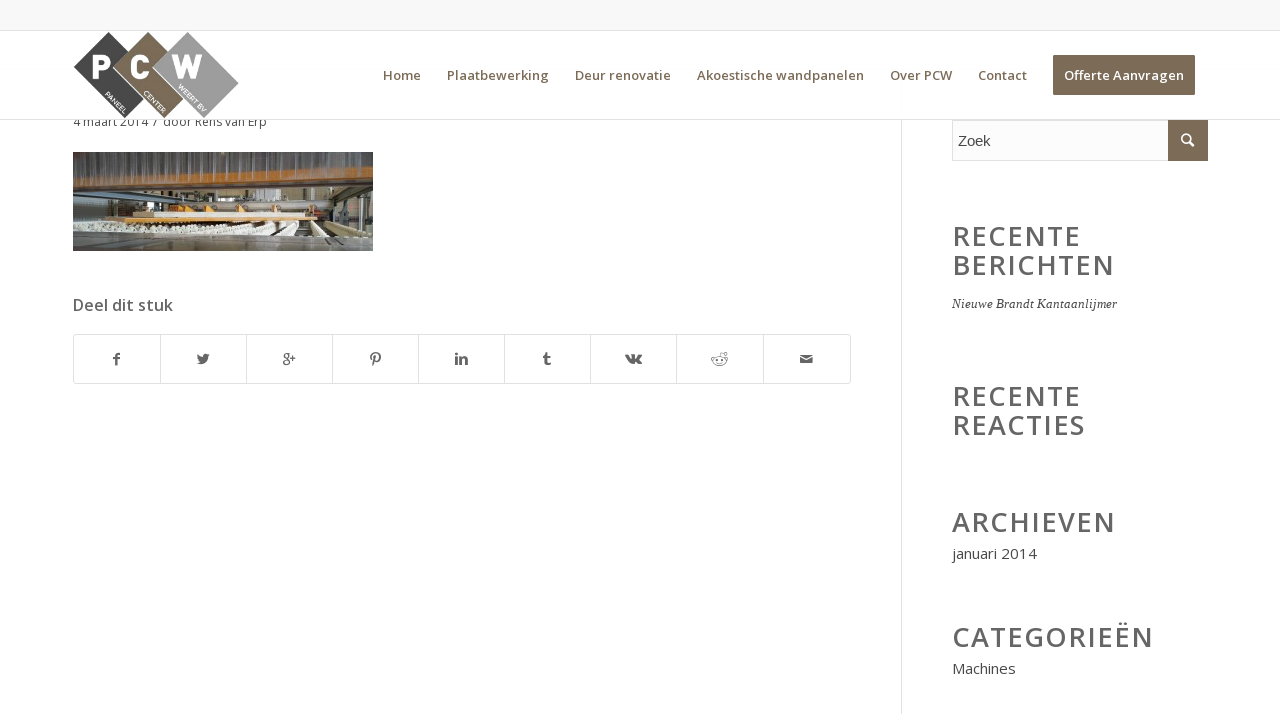

--- FILE ---
content_type: text/html; charset=utf-8
request_url: https://www.google.com/recaptcha/api2/anchor?ar=1&k=6Le2vlUoAAAAAPgPr0oC4yGzCQjumTxLB5Tx6NIr&co=aHR0cHM6Ly93d3cucGN3ZWVydC5ubDo0NDM.&hl=en&v=PoyoqOPhxBO7pBk68S4YbpHZ&size=invisible&anchor-ms=20000&execute-ms=30000&cb=ewuesemqe0ij
body_size: 48596
content:
<!DOCTYPE HTML><html dir="ltr" lang="en"><head><meta http-equiv="Content-Type" content="text/html; charset=UTF-8">
<meta http-equiv="X-UA-Compatible" content="IE=edge">
<title>reCAPTCHA</title>
<style type="text/css">
/* cyrillic-ext */
@font-face {
  font-family: 'Roboto';
  font-style: normal;
  font-weight: 400;
  font-stretch: 100%;
  src: url(//fonts.gstatic.com/s/roboto/v48/KFO7CnqEu92Fr1ME7kSn66aGLdTylUAMa3GUBHMdazTgWw.woff2) format('woff2');
  unicode-range: U+0460-052F, U+1C80-1C8A, U+20B4, U+2DE0-2DFF, U+A640-A69F, U+FE2E-FE2F;
}
/* cyrillic */
@font-face {
  font-family: 'Roboto';
  font-style: normal;
  font-weight: 400;
  font-stretch: 100%;
  src: url(//fonts.gstatic.com/s/roboto/v48/KFO7CnqEu92Fr1ME7kSn66aGLdTylUAMa3iUBHMdazTgWw.woff2) format('woff2');
  unicode-range: U+0301, U+0400-045F, U+0490-0491, U+04B0-04B1, U+2116;
}
/* greek-ext */
@font-face {
  font-family: 'Roboto';
  font-style: normal;
  font-weight: 400;
  font-stretch: 100%;
  src: url(//fonts.gstatic.com/s/roboto/v48/KFO7CnqEu92Fr1ME7kSn66aGLdTylUAMa3CUBHMdazTgWw.woff2) format('woff2');
  unicode-range: U+1F00-1FFF;
}
/* greek */
@font-face {
  font-family: 'Roboto';
  font-style: normal;
  font-weight: 400;
  font-stretch: 100%;
  src: url(//fonts.gstatic.com/s/roboto/v48/KFO7CnqEu92Fr1ME7kSn66aGLdTylUAMa3-UBHMdazTgWw.woff2) format('woff2');
  unicode-range: U+0370-0377, U+037A-037F, U+0384-038A, U+038C, U+038E-03A1, U+03A3-03FF;
}
/* math */
@font-face {
  font-family: 'Roboto';
  font-style: normal;
  font-weight: 400;
  font-stretch: 100%;
  src: url(//fonts.gstatic.com/s/roboto/v48/KFO7CnqEu92Fr1ME7kSn66aGLdTylUAMawCUBHMdazTgWw.woff2) format('woff2');
  unicode-range: U+0302-0303, U+0305, U+0307-0308, U+0310, U+0312, U+0315, U+031A, U+0326-0327, U+032C, U+032F-0330, U+0332-0333, U+0338, U+033A, U+0346, U+034D, U+0391-03A1, U+03A3-03A9, U+03B1-03C9, U+03D1, U+03D5-03D6, U+03F0-03F1, U+03F4-03F5, U+2016-2017, U+2034-2038, U+203C, U+2040, U+2043, U+2047, U+2050, U+2057, U+205F, U+2070-2071, U+2074-208E, U+2090-209C, U+20D0-20DC, U+20E1, U+20E5-20EF, U+2100-2112, U+2114-2115, U+2117-2121, U+2123-214F, U+2190, U+2192, U+2194-21AE, U+21B0-21E5, U+21F1-21F2, U+21F4-2211, U+2213-2214, U+2216-22FF, U+2308-230B, U+2310, U+2319, U+231C-2321, U+2336-237A, U+237C, U+2395, U+239B-23B7, U+23D0, U+23DC-23E1, U+2474-2475, U+25AF, U+25B3, U+25B7, U+25BD, U+25C1, U+25CA, U+25CC, U+25FB, U+266D-266F, U+27C0-27FF, U+2900-2AFF, U+2B0E-2B11, U+2B30-2B4C, U+2BFE, U+3030, U+FF5B, U+FF5D, U+1D400-1D7FF, U+1EE00-1EEFF;
}
/* symbols */
@font-face {
  font-family: 'Roboto';
  font-style: normal;
  font-weight: 400;
  font-stretch: 100%;
  src: url(//fonts.gstatic.com/s/roboto/v48/KFO7CnqEu92Fr1ME7kSn66aGLdTylUAMaxKUBHMdazTgWw.woff2) format('woff2');
  unicode-range: U+0001-000C, U+000E-001F, U+007F-009F, U+20DD-20E0, U+20E2-20E4, U+2150-218F, U+2190, U+2192, U+2194-2199, U+21AF, U+21E6-21F0, U+21F3, U+2218-2219, U+2299, U+22C4-22C6, U+2300-243F, U+2440-244A, U+2460-24FF, U+25A0-27BF, U+2800-28FF, U+2921-2922, U+2981, U+29BF, U+29EB, U+2B00-2BFF, U+4DC0-4DFF, U+FFF9-FFFB, U+10140-1018E, U+10190-1019C, U+101A0, U+101D0-101FD, U+102E0-102FB, U+10E60-10E7E, U+1D2C0-1D2D3, U+1D2E0-1D37F, U+1F000-1F0FF, U+1F100-1F1AD, U+1F1E6-1F1FF, U+1F30D-1F30F, U+1F315, U+1F31C, U+1F31E, U+1F320-1F32C, U+1F336, U+1F378, U+1F37D, U+1F382, U+1F393-1F39F, U+1F3A7-1F3A8, U+1F3AC-1F3AF, U+1F3C2, U+1F3C4-1F3C6, U+1F3CA-1F3CE, U+1F3D4-1F3E0, U+1F3ED, U+1F3F1-1F3F3, U+1F3F5-1F3F7, U+1F408, U+1F415, U+1F41F, U+1F426, U+1F43F, U+1F441-1F442, U+1F444, U+1F446-1F449, U+1F44C-1F44E, U+1F453, U+1F46A, U+1F47D, U+1F4A3, U+1F4B0, U+1F4B3, U+1F4B9, U+1F4BB, U+1F4BF, U+1F4C8-1F4CB, U+1F4D6, U+1F4DA, U+1F4DF, U+1F4E3-1F4E6, U+1F4EA-1F4ED, U+1F4F7, U+1F4F9-1F4FB, U+1F4FD-1F4FE, U+1F503, U+1F507-1F50B, U+1F50D, U+1F512-1F513, U+1F53E-1F54A, U+1F54F-1F5FA, U+1F610, U+1F650-1F67F, U+1F687, U+1F68D, U+1F691, U+1F694, U+1F698, U+1F6AD, U+1F6B2, U+1F6B9-1F6BA, U+1F6BC, U+1F6C6-1F6CF, U+1F6D3-1F6D7, U+1F6E0-1F6EA, U+1F6F0-1F6F3, U+1F6F7-1F6FC, U+1F700-1F7FF, U+1F800-1F80B, U+1F810-1F847, U+1F850-1F859, U+1F860-1F887, U+1F890-1F8AD, U+1F8B0-1F8BB, U+1F8C0-1F8C1, U+1F900-1F90B, U+1F93B, U+1F946, U+1F984, U+1F996, U+1F9E9, U+1FA00-1FA6F, U+1FA70-1FA7C, U+1FA80-1FA89, U+1FA8F-1FAC6, U+1FACE-1FADC, U+1FADF-1FAE9, U+1FAF0-1FAF8, U+1FB00-1FBFF;
}
/* vietnamese */
@font-face {
  font-family: 'Roboto';
  font-style: normal;
  font-weight: 400;
  font-stretch: 100%;
  src: url(//fonts.gstatic.com/s/roboto/v48/KFO7CnqEu92Fr1ME7kSn66aGLdTylUAMa3OUBHMdazTgWw.woff2) format('woff2');
  unicode-range: U+0102-0103, U+0110-0111, U+0128-0129, U+0168-0169, U+01A0-01A1, U+01AF-01B0, U+0300-0301, U+0303-0304, U+0308-0309, U+0323, U+0329, U+1EA0-1EF9, U+20AB;
}
/* latin-ext */
@font-face {
  font-family: 'Roboto';
  font-style: normal;
  font-weight: 400;
  font-stretch: 100%;
  src: url(//fonts.gstatic.com/s/roboto/v48/KFO7CnqEu92Fr1ME7kSn66aGLdTylUAMa3KUBHMdazTgWw.woff2) format('woff2');
  unicode-range: U+0100-02BA, U+02BD-02C5, U+02C7-02CC, U+02CE-02D7, U+02DD-02FF, U+0304, U+0308, U+0329, U+1D00-1DBF, U+1E00-1E9F, U+1EF2-1EFF, U+2020, U+20A0-20AB, U+20AD-20C0, U+2113, U+2C60-2C7F, U+A720-A7FF;
}
/* latin */
@font-face {
  font-family: 'Roboto';
  font-style: normal;
  font-weight: 400;
  font-stretch: 100%;
  src: url(//fonts.gstatic.com/s/roboto/v48/KFO7CnqEu92Fr1ME7kSn66aGLdTylUAMa3yUBHMdazQ.woff2) format('woff2');
  unicode-range: U+0000-00FF, U+0131, U+0152-0153, U+02BB-02BC, U+02C6, U+02DA, U+02DC, U+0304, U+0308, U+0329, U+2000-206F, U+20AC, U+2122, U+2191, U+2193, U+2212, U+2215, U+FEFF, U+FFFD;
}
/* cyrillic-ext */
@font-face {
  font-family: 'Roboto';
  font-style: normal;
  font-weight: 500;
  font-stretch: 100%;
  src: url(//fonts.gstatic.com/s/roboto/v48/KFO7CnqEu92Fr1ME7kSn66aGLdTylUAMa3GUBHMdazTgWw.woff2) format('woff2');
  unicode-range: U+0460-052F, U+1C80-1C8A, U+20B4, U+2DE0-2DFF, U+A640-A69F, U+FE2E-FE2F;
}
/* cyrillic */
@font-face {
  font-family: 'Roboto';
  font-style: normal;
  font-weight: 500;
  font-stretch: 100%;
  src: url(//fonts.gstatic.com/s/roboto/v48/KFO7CnqEu92Fr1ME7kSn66aGLdTylUAMa3iUBHMdazTgWw.woff2) format('woff2');
  unicode-range: U+0301, U+0400-045F, U+0490-0491, U+04B0-04B1, U+2116;
}
/* greek-ext */
@font-face {
  font-family: 'Roboto';
  font-style: normal;
  font-weight: 500;
  font-stretch: 100%;
  src: url(//fonts.gstatic.com/s/roboto/v48/KFO7CnqEu92Fr1ME7kSn66aGLdTylUAMa3CUBHMdazTgWw.woff2) format('woff2');
  unicode-range: U+1F00-1FFF;
}
/* greek */
@font-face {
  font-family: 'Roboto';
  font-style: normal;
  font-weight: 500;
  font-stretch: 100%;
  src: url(//fonts.gstatic.com/s/roboto/v48/KFO7CnqEu92Fr1ME7kSn66aGLdTylUAMa3-UBHMdazTgWw.woff2) format('woff2');
  unicode-range: U+0370-0377, U+037A-037F, U+0384-038A, U+038C, U+038E-03A1, U+03A3-03FF;
}
/* math */
@font-face {
  font-family: 'Roboto';
  font-style: normal;
  font-weight: 500;
  font-stretch: 100%;
  src: url(//fonts.gstatic.com/s/roboto/v48/KFO7CnqEu92Fr1ME7kSn66aGLdTylUAMawCUBHMdazTgWw.woff2) format('woff2');
  unicode-range: U+0302-0303, U+0305, U+0307-0308, U+0310, U+0312, U+0315, U+031A, U+0326-0327, U+032C, U+032F-0330, U+0332-0333, U+0338, U+033A, U+0346, U+034D, U+0391-03A1, U+03A3-03A9, U+03B1-03C9, U+03D1, U+03D5-03D6, U+03F0-03F1, U+03F4-03F5, U+2016-2017, U+2034-2038, U+203C, U+2040, U+2043, U+2047, U+2050, U+2057, U+205F, U+2070-2071, U+2074-208E, U+2090-209C, U+20D0-20DC, U+20E1, U+20E5-20EF, U+2100-2112, U+2114-2115, U+2117-2121, U+2123-214F, U+2190, U+2192, U+2194-21AE, U+21B0-21E5, U+21F1-21F2, U+21F4-2211, U+2213-2214, U+2216-22FF, U+2308-230B, U+2310, U+2319, U+231C-2321, U+2336-237A, U+237C, U+2395, U+239B-23B7, U+23D0, U+23DC-23E1, U+2474-2475, U+25AF, U+25B3, U+25B7, U+25BD, U+25C1, U+25CA, U+25CC, U+25FB, U+266D-266F, U+27C0-27FF, U+2900-2AFF, U+2B0E-2B11, U+2B30-2B4C, U+2BFE, U+3030, U+FF5B, U+FF5D, U+1D400-1D7FF, U+1EE00-1EEFF;
}
/* symbols */
@font-face {
  font-family: 'Roboto';
  font-style: normal;
  font-weight: 500;
  font-stretch: 100%;
  src: url(//fonts.gstatic.com/s/roboto/v48/KFO7CnqEu92Fr1ME7kSn66aGLdTylUAMaxKUBHMdazTgWw.woff2) format('woff2');
  unicode-range: U+0001-000C, U+000E-001F, U+007F-009F, U+20DD-20E0, U+20E2-20E4, U+2150-218F, U+2190, U+2192, U+2194-2199, U+21AF, U+21E6-21F0, U+21F3, U+2218-2219, U+2299, U+22C4-22C6, U+2300-243F, U+2440-244A, U+2460-24FF, U+25A0-27BF, U+2800-28FF, U+2921-2922, U+2981, U+29BF, U+29EB, U+2B00-2BFF, U+4DC0-4DFF, U+FFF9-FFFB, U+10140-1018E, U+10190-1019C, U+101A0, U+101D0-101FD, U+102E0-102FB, U+10E60-10E7E, U+1D2C0-1D2D3, U+1D2E0-1D37F, U+1F000-1F0FF, U+1F100-1F1AD, U+1F1E6-1F1FF, U+1F30D-1F30F, U+1F315, U+1F31C, U+1F31E, U+1F320-1F32C, U+1F336, U+1F378, U+1F37D, U+1F382, U+1F393-1F39F, U+1F3A7-1F3A8, U+1F3AC-1F3AF, U+1F3C2, U+1F3C4-1F3C6, U+1F3CA-1F3CE, U+1F3D4-1F3E0, U+1F3ED, U+1F3F1-1F3F3, U+1F3F5-1F3F7, U+1F408, U+1F415, U+1F41F, U+1F426, U+1F43F, U+1F441-1F442, U+1F444, U+1F446-1F449, U+1F44C-1F44E, U+1F453, U+1F46A, U+1F47D, U+1F4A3, U+1F4B0, U+1F4B3, U+1F4B9, U+1F4BB, U+1F4BF, U+1F4C8-1F4CB, U+1F4D6, U+1F4DA, U+1F4DF, U+1F4E3-1F4E6, U+1F4EA-1F4ED, U+1F4F7, U+1F4F9-1F4FB, U+1F4FD-1F4FE, U+1F503, U+1F507-1F50B, U+1F50D, U+1F512-1F513, U+1F53E-1F54A, U+1F54F-1F5FA, U+1F610, U+1F650-1F67F, U+1F687, U+1F68D, U+1F691, U+1F694, U+1F698, U+1F6AD, U+1F6B2, U+1F6B9-1F6BA, U+1F6BC, U+1F6C6-1F6CF, U+1F6D3-1F6D7, U+1F6E0-1F6EA, U+1F6F0-1F6F3, U+1F6F7-1F6FC, U+1F700-1F7FF, U+1F800-1F80B, U+1F810-1F847, U+1F850-1F859, U+1F860-1F887, U+1F890-1F8AD, U+1F8B0-1F8BB, U+1F8C0-1F8C1, U+1F900-1F90B, U+1F93B, U+1F946, U+1F984, U+1F996, U+1F9E9, U+1FA00-1FA6F, U+1FA70-1FA7C, U+1FA80-1FA89, U+1FA8F-1FAC6, U+1FACE-1FADC, U+1FADF-1FAE9, U+1FAF0-1FAF8, U+1FB00-1FBFF;
}
/* vietnamese */
@font-face {
  font-family: 'Roboto';
  font-style: normal;
  font-weight: 500;
  font-stretch: 100%;
  src: url(//fonts.gstatic.com/s/roboto/v48/KFO7CnqEu92Fr1ME7kSn66aGLdTylUAMa3OUBHMdazTgWw.woff2) format('woff2');
  unicode-range: U+0102-0103, U+0110-0111, U+0128-0129, U+0168-0169, U+01A0-01A1, U+01AF-01B0, U+0300-0301, U+0303-0304, U+0308-0309, U+0323, U+0329, U+1EA0-1EF9, U+20AB;
}
/* latin-ext */
@font-face {
  font-family: 'Roboto';
  font-style: normal;
  font-weight: 500;
  font-stretch: 100%;
  src: url(//fonts.gstatic.com/s/roboto/v48/KFO7CnqEu92Fr1ME7kSn66aGLdTylUAMa3KUBHMdazTgWw.woff2) format('woff2');
  unicode-range: U+0100-02BA, U+02BD-02C5, U+02C7-02CC, U+02CE-02D7, U+02DD-02FF, U+0304, U+0308, U+0329, U+1D00-1DBF, U+1E00-1E9F, U+1EF2-1EFF, U+2020, U+20A0-20AB, U+20AD-20C0, U+2113, U+2C60-2C7F, U+A720-A7FF;
}
/* latin */
@font-face {
  font-family: 'Roboto';
  font-style: normal;
  font-weight: 500;
  font-stretch: 100%;
  src: url(//fonts.gstatic.com/s/roboto/v48/KFO7CnqEu92Fr1ME7kSn66aGLdTylUAMa3yUBHMdazQ.woff2) format('woff2');
  unicode-range: U+0000-00FF, U+0131, U+0152-0153, U+02BB-02BC, U+02C6, U+02DA, U+02DC, U+0304, U+0308, U+0329, U+2000-206F, U+20AC, U+2122, U+2191, U+2193, U+2212, U+2215, U+FEFF, U+FFFD;
}
/* cyrillic-ext */
@font-face {
  font-family: 'Roboto';
  font-style: normal;
  font-weight: 900;
  font-stretch: 100%;
  src: url(//fonts.gstatic.com/s/roboto/v48/KFO7CnqEu92Fr1ME7kSn66aGLdTylUAMa3GUBHMdazTgWw.woff2) format('woff2');
  unicode-range: U+0460-052F, U+1C80-1C8A, U+20B4, U+2DE0-2DFF, U+A640-A69F, U+FE2E-FE2F;
}
/* cyrillic */
@font-face {
  font-family: 'Roboto';
  font-style: normal;
  font-weight: 900;
  font-stretch: 100%;
  src: url(//fonts.gstatic.com/s/roboto/v48/KFO7CnqEu92Fr1ME7kSn66aGLdTylUAMa3iUBHMdazTgWw.woff2) format('woff2');
  unicode-range: U+0301, U+0400-045F, U+0490-0491, U+04B0-04B1, U+2116;
}
/* greek-ext */
@font-face {
  font-family: 'Roboto';
  font-style: normal;
  font-weight: 900;
  font-stretch: 100%;
  src: url(//fonts.gstatic.com/s/roboto/v48/KFO7CnqEu92Fr1ME7kSn66aGLdTylUAMa3CUBHMdazTgWw.woff2) format('woff2');
  unicode-range: U+1F00-1FFF;
}
/* greek */
@font-face {
  font-family: 'Roboto';
  font-style: normal;
  font-weight: 900;
  font-stretch: 100%;
  src: url(//fonts.gstatic.com/s/roboto/v48/KFO7CnqEu92Fr1ME7kSn66aGLdTylUAMa3-UBHMdazTgWw.woff2) format('woff2');
  unicode-range: U+0370-0377, U+037A-037F, U+0384-038A, U+038C, U+038E-03A1, U+03A3-03FF;
}
/* math */
@font-face {
  font-family: 'Roboto';
  font-style: normal;
  font-weight: 900;
  font-stretch: 100%;
  src: url(//fonts.gstatic.com/s/roboto/v48/KFO7CnqEu92Fr1ME7kSn66aGLdTylUAMawCUBHMdazTgWw.woff2) format('woff2');
  unicode-range: U+0302-0303, U+0305, U+0307-0308, U+0310, U+0312, U+0315, U+031A, U+0326-0327, U+032C, U+032F-0330, U+0332-0333, U+0338, U+033A, U+0346, U+034D, U+0391-03A1, U+03A3-03A9, U+03B1-03C9, U+03D1, U+03D5-03D6, U+03F0-03F1, U+03F4-03F5, U+2016-2017, U+2034-2038, U+203C, U+2040, U+2043, U+2047, U+2050, U+2057, U+205F, U+2070-2071, U+2074-208E, U+2090-209C, U+20D0-20DC, U+20E1, U+20E5-20EF, U+2100-2112, U+2114-2115, U+2117-2121, U+2123-214F, U+2190, U+2192, U+2194-21AE, U+21B0-21E5, U+21F1-21F2, U+21F4-2211, U+2213-2214, U+2216-22FF, U+2308-230B, U+2310, U+2319, U+231C-2321, U+2336-237A, U+237C, U+2395, U+239B-23B7, U+23D0, U+23DC-23E1, U+2474-2475, U+25AF, U+25B3, U+25B7, U+25BD, U+25C1, U+25CA, U+25CC, U+25FB, U+266D-266F, U+27C0-27FF, U+2900-2AFF, U+2B0E-2B11, U+2B30-2B4C, U+2BFE, U+3030, U+FF5B, U+FF5D, U+1D400-1D7FF, U+1EE00-1EEFF;
}
/* symbols */
@font-face {
  font-family: 'Roboto';
  font-style: normal;
  font-weight: 900;
  font-stretch: 100%;
  src: url(//fonts.gstatic.com/s/roboto/v48/KFO7CnqEu92Fr1ME7kSn66aGLdTylUAMaxKUBHMdazTgWw.woff2) format('woff2');
  unicode-range: U+0001-000C, U+000E-001F, U+007F-009F, U+20DD-20E0, U+20E2-20E4, U+2150-218F, U+2190, U+2192, U+2194-2199, U+21AF, U+21E6-21F0, U+21F3, U+2218-2219, U+2299, U+22C4-22C6, U+2300-243F, U+2440-244A, U+2460-24FF, U+25A0-27BF, U+2800-28FF, U+2921-2922, U+2981, U+29BF, U+29EB, U+2B00-2BFF, U+4DC0-4DFF, U+FFF9-FFFB, U+10140-1018E, U+10190-1019C, U+101A0, U+101D0-101FD, U+102E0-102FB, U+10E60-10E7E, U+1D2C0-1D2D3, U+1D2E0-1D37F, U+1F000-1F0FF, U+1F100-1F1AD, U+1F1E6-1F1FF, U+1F30D-1F30F, U+1F315, U+1F31C, U+1F31E, U+1F320-1F32C, U+1F336, U+1F378, U+1F37D, U+1F382, U+1F393-1F39F, U+1F3A7-1F3A8, U+1F3AC-1F3AF, U+1F3C2, U+1F3C4-1F3C6, U+1F3CA-1F3CE, U+1F3D4-1F3E0, U+1F3ED, U+1F3F1-1F3F3, U+1F3F5-1F3F7, U+1F408, U+1F415, U+1F41F, U+1F426, U+1F43F, U+1F441-1F442, U+1F444, U+1F446-1F449, U+1F44C-1F44E, U+1F453, U+1F46A, U+1F47D, U+1F4A3, U+1F4B0, U+1F4B3, U+1F4B9, U+1F4BB, U+1F4BF, U+1F4C8-1F4CB, U+1F4D6, U+1F4DA, U+1F4DF, U+1F4E3-1F4E6, U+1F4EA-1F4ED, U+1F4F7, U+1F4F9-1F4FB, U+1F4FD-1F4FE, U+1F503, U+1F507-1F50B, U+1F50D, U+1F512-1F513, U+1F53E-1F54A, U+1F54F-1F5FA, U+1F610, U+1F650-1F67F, U+1F687, U+1F68D, U+1F691, U+1F694, U+1F698, U+1F6AD, U+1F6B2, U+1F6B9-1F6BA, U+1F6BC, U+1F6C6-1F6CF, U+1F6D3-1F6D7, U+1F6E0-1F6EA, U+1F6F0-1F6F3, U+1F6F7-1F6FC, U+1F700-1F7FF, U+1F800-1F80B, U+1F810-1F847, U+1F850-1F859, U+1F860-1F887, U+1F890-1F8AD, U+1F8B0-1F8BB, U+1F8C0-1F8C1, U+1F900-1F90B, U+1F93B, U+1F946, U+1F984, U+1F996, U+1F9E9, U+1FA00-1FA6F, U+1FA70-1FA7C, U+1FA80-1FA89, U+1FA8F-1FAC6, U+1FACE-1FADC, U+1FADF-1FAE9, U+1FAF0-1FAF8, U+1FB00-1FBFF;
}
/* vietnamese */
@font-face {
  font-family: 'Roboto';
  font-style: normal;
  font-weight: 900;
  font-stretch: 100%;
  src: url(//fonts.gstatic.com/s/roboto/v48/KFO7CnqEu92Fr1ME7kSn66aGLdTylUAMa3OUBHMdazTgWw.woff2) format('woff2');
  unicode-range: U+0102-0103, U+0110-0111, U+0128-0129, U+0168-0169, U+01A0-01A1, U+01AF-01B0, U+0300-0301, U+0303-0304, U+0308-0309, U+0323, U+0329, U+1EA0-1EF9, U+20AB;
}
/* latin-ext */
@font-face {
  font-family: 'Roboto';
  font-style: normal;
  font-weight: 900;
  font-stretch: 100%;
  src: url(//fonts.gstatic.com/s/roboto/v48/KFO7CnqEu92Fr1ME7kSn66aGLdTylUAMa3KUBHMdazTgWw.woff2) format('woff2');
  unicode-range: U+0100-02BA, U+02BD-02C5, U+02C7-02CC, U+02CE-02D7, U+02DD-02FF, U+0304, U+0308, U+0329, U+1D00-1DBF, U+1E00-1E9F, U+1EF2-1EFF, U+2020, U+20A0-20AB, U+20AD-20C0, U+2113, U+2C60-2C7F, U+A720-A7FF;
}
/* latin */
@font-face {
  font-family: 'Roboto';
  font-style: normal;
  font-weight: 900;
  font-stretch: 100%;
  src: url(//fonts.gstatic.com/s/roboto/v48/KFO7CnqEu92Fr1ME7kSn66aGLdTylUAMa3yUBHMdazQ.woff2) format('woff2');
  unicode-range: U+0000-00FF, U+0131, U+0152-0153, U+02BB-02BC, U+02C6, U+02DA, U+02DC, U+0304, U+0308, U+0329, U+2000-206F, U+20AC, U+2122, U+2191, U+2193, U+2212, U+2215, U+FEFF, U+FFFD;
}

</style>
<link rel="stylesheet" type="text/css" href="https://www.gstatic.com/recaptcha/releases/PoyoqOPhxBO7pBk68S4YbpHZ/styles__ltr.css">
<script nonce="vkmUVPZyM5-TM6DjD1freg" type="text/javascript">window['__recaptcha_api'] = 'https://www.google.com/recaptcha/api2/';</script>
<script type="text/javascript" src="https://www.gstatic.com/recaptcha/releases/PoyoqOPhxBO7pBk68S4YbpHZ/recaptcha__en.js" nonce="vkmUVPZyM5-TM6DjD1freg">
      
    </script></head>
<body><div id="rc-anchor-alert" class="rc-anchor-alert"></div>
<input type="hidden" id="recaptcha-token" value="[base64]">
<script type="text/javascript" nonce="vkmUVPZyM5-TM6DjD1freg">
      recaptcha.anchor.Main.init("[\x22ainput\x22,[\x22bgdata\x22,\x22\x22,\[base64]/[base64]/MjU1Ong/[base64]/[base64]/[base64]/[base64]/[base64]/[base64]/[base64]/[base64]/[base64]/[base64]/[base64]/[base64]/[base64]/[base64]/[base64]\\u003d\x22,\[base64]\\u003d\x22,\x22w7svw4BVDcOuGirDpkHDhMOmw6MTw50Vw5MCw4ofThZFA8KTCMKbwpUlCl7DpyXDo8OVQ18lEsK+Ilxmw4sjw4HDicOqw6vCg8K0BMK+XsOKX0HDh8K2J8KKw5jCncOSIsOfwqXCl3rDk2/DrSLDuio5KsKyB8O1QxfDgcKLAmYbw4zCmD7CjmkswoXDvMKcw7Mwwq3CuMOJA8KKNMKvEsOGwrMRET7CqXpXYg7ChMO8ahEkFcKDwosdwqMlQcOCw7BXw71qwrhTVcONAcK8w7NdbzZuw6tXwoHCucOAS8OjZTvCnsOUw5dww7/[base64]/DjcKsd18+RTTCtMOYdcKsw4/Dtk3DmHnDpcOfwrfCtz9YOMKJwqfCggXCsHfCqsK/wojDmsOKU1lrMFPDokUbQxVEI8OpworCq3h7aVZzeiHCvcKcQsO5fMOWO8KcP8Ojwr96KgXDhsOeHVTDhsKVw5gCOcOFw5d4wrzCpndKwoPDkFU4PcOEbsOdRMOKWlfCgFXDpyt6wr/DuR/Cm3UyFWLDu8K2OcO9cS/DrG1AKcKVwpt8MgnCjDxLw5pow6DCncO5wrdDXWzCoyXCvSg2w73Dkj0Cwr/Dm19PwrXCjUlWw6LCnCs7woYXw5cOwo0Lw51Pw4YhIcKdwojDv0XCt8OAI8KERMKIwrzCgS5rSSEKWcKDw4TCo8OsHMKGwoFywoARERJaworCrk4Aw7fCoBZcw7vCuEFLw5EPw6TDlgUewpcZw6TCt8KtbnzDrRZPacOFZ8KLwo3CucOMdgs/HMOhw67CvRnDlcKaw7XDjMO7d8K5FS0UdyIfw47CnE94w4/[base64]/HBXDu8K0wrkRwrXDjmMEw6dhSk0zdkzCq3XCimwMw5MfcMONLiAGw4PClcOzwqPDrDsxAcO8w6EXSnQywpDCjMKGwp/DssOow77Cp8OUw7PDgsK/cUNhwofCpy9wCCvCvcOmPMOIw7HDrMOWwrplw4vCpMKcwpPCp8KiJzTDny9ew7nCkVTClEjDo8O0w5E6acKUecKBGkzCtiEpw6PCrcO8wqB/w63DuMKRwp7DlRU2OMOPwpfCm8Kaw7hNecOgdl3ChsOQHXjCkcKLNcOiYWFVckZzw6MUcmJ/YsOFcMKUwqDCisKEwoU9ecKjecKIDRB6AsK3w7/DqXDDkEfDq1/[base64]/[base64]/EcOEw5g2QsKHw4zCnWHCr8K9wqoSw49AfsO2w64qWmMYdjtnw6YXUSvDvlMrw5jDmsKJfl8DR8KbPMKKFSN+wqzCinJ1ZgZHJ8Knwo/DtCgswqRRw6pFMW7DsHrCmMK1EsKEwrDDs8OXwr3Dm8OtCzPCn8KfdhnCr8OFwoJEwqfDsMKzwrBvZMOVwq92wq4SwrvDmlc3w4xDZMOXwqogEMOnw47Cg8O2w5YTwqbDvsO0csKxw61twovCogMNB8Obw6YLw4/Cg1PCtkrDiRoDwrN8T3jCuGXDgz48woTDgMORWAxUw6BkA2PCocODw6/[base64]/DpMOnw49Zw7vDr8KKwr5iw5HDh8OtwqDCp8OFWwwfw6jCgcO9w5bDqQBMHzluwozCnsOIQizDs1XDosKuU0DCosOHUcKbwqXDo8Ohw57CncKZwqN2w406w7UEw4LDvXPCiUXDhE/[base64]/CuB/CpxTCmDnCl11uwpzDpMOTfnEgw7UUP8OowopyIMOHXU0kVcOgdMKGXcOSwqPDn2nCrmhtAsOkJE3CvcKtwpnDuTZbwrp7TcOdM8OHw5rDvB91w4fDm3FYw7XCkcK/wq/[base64]/DokrDpMKdXMKESQs1SCowPcOCwrPCii1aw6TDmXLDsw/[base64]/fjESaBfDu8Otw5HDtyfCjn/DtlLDoE0hX3o/agLCu8K6aEItwrHCj8KhwrRVHcOwwqBxcSvCvmktw4/DmsOhw4bDp28tSD3CrEtXwpkNFcOCwr/CqwXDrcORwqsrwrAcw7xhwpZdwobDhsOfwqbCkMKGcsO9w5Jfw6/DpQI+dMKgMMKPw7HCt8KrwqHDg8OWYMK/w5LDvDFQwphJwq1/QDLDiFrDhjtiaxcTw5l1aMO5L8KCwq9KSMKtDsORQBw3w67Ct8Kaw5jDkxPDvRHDkkMBw69KwrtSwqHClzJ9wpzCmwgQBsKZwrZpwrLCs8OZw6wiwpE+DcK/WWzDpnZOMcKoBxEOwozCqcONWcOyCCEfw5V6O8K3CMOBwrdww6bCksKFYBFFwrQwwr/DsibCocOWTsO/FSfDpcOXwr5ww5xBw5/CiWPCnWhew5xEMyTDoWQWWsOIw6nDjHAmw5vCqMOxeFoyw5PCu8O1w6/[base64]/DgX5tw4AMRUnCncKEwo91w7XCvcOGZ0dZwq7Di8KKw7x8EMOjw6hww5XDp8OMwpoNw7Z2woXCqMO/fVzDjDPCkcOCUFgUwr0TJkzDkMK7KMKBw6dUw5RNw43DusKxw7Bmwo3Ci8OMwrTCj2BeY1fCjcKIwpfDsFV8w7ZTwqPCi3dAwrHCh3jDj8KVw4NZw5vDl8OEwp0MI8OcI8O9wpDCu8Kewqp0XmE0w5ZBw6bCqCTCqSULQAo7Om/[base64]/CtxnCiMO9bMOtHV7Ct8KGMMOGw5QlR3sTVcKgZMORw4LCnMOwwqhxSMO2fMOuw64Ww5DDqcKdNnTDoysBwplpCVJxw43DuCbCs8OlcV90wqkTD0vDjcOzw7/Cp8O9wq/[base64]/Cs8OnGn51KMOAw7sbw4wGUxdadMOlwrEEI2xLbxVXwpFwQcO6w4lywoMew7bDo8KAw5hWYcKJEVLCrMO+w6XCuMOQw5JJLcKqRcOrw67DgRk1IMOXw7bDisKow4QgwojDq3wnRMK/IEQxMMKaw6cRHsOwBMOzNF7CnDdRZMKUCw7Ch8OyIwbDt8KHw7/DqcOXH8KBworClEzCisOKwqbDlQPDvBHCssOeGsOEw48/[base64]/CjMKBwr4qbsOGXsO/d8KjPknCt8KZKStLwovDh0JYwqYBDz8CemILw6XChMOuwr/[base64]/DsMKdI2p4w4sTPjkIw7HDvGzCkg7Dp8O4w5I/ZnfCt2hKw7jCvEHDkMO/NMKIcMKRJGLCvcKdDGzDg1doUsKdfcKmwqERw78cKRF0w4xAw7FsEMOgO8Knw5RzFMO+wpjCg8KjfFRYw5o6wrDDpQtZwonDt8K2K2zDhsODw4JjDsOZAcOkwovDscOhXcOqFB8Kwo1yCMOeXsKzw5TDnFtawoZ2HSNowqPDocK/[base64]/DrsK/[base64]/wpI3F13CgWJOwqNXwroRPMOEQsOJwocew7VVw5p/woZ0X0LCtCjChDnDvVVnw7/DmsKEWMO+w7HDn8KJw7jDnsKWwpnDtcKaw5XDncOoGWd7T2hew73CoDppXsK7EsOYcMKDwoEZworDiQJbwr4Ew51QwpJMWmgtw54pUHMRJ8KbP8OKJkAFw5rDgcOvw57DphIRWcKfTCbDs8KGH8KFQEvCusOzwqwpF8OaZsKFw7o2TcOQL8Kzw7Vvwo9iwq/Cl8OEw4LCiDvDncKsw5FUBsKVIsOHScKfVXvDscKDSE9gIhVWw5dkw6rChsOgwrVBw4jCszN3w6/CkcO7w5XDksOiwpjDhMKdO8KvScK9SWFjWcKAGMKyNsKOw4NwwrBzRAwrUcK+wos7UcOXwr3Dp8OCw6teHhvDvcKWK8Olw7zDmF/DtgwCwro8wrFOwrU4J8OFH8KKw7UlHmbDp27Crk3CkMO8SRtOUWEnw6bCsnM/M8Oewq5WwpVEw4zDuh/DhcOKAcK8SsKKI8KCwqsgwokJcn5GC0Bmwp8aw68HwqM5bkLDlMKpasO/[base64]/CpEBsw7bDisOUBxQYw4TCqsKhwowww41Dw6vCjER1w4IhCjhmwr3DosKvwqfChEnDohNtXsK4LMOhwqnDpMOLw5M2T1UkOQpIFcKeecKEdcKPAkrCi8OTf8KnBMKCwr7Dt0LClkQXT1kYw7bDnsOUUSDCscK/[base64]/PcO6wopGakHCpcKQPcKlRcKrMEYVwotGw7J5Q8O7wqTCt8OlwqB5OsKeZWsOw4UJw4DChX3DtMKbw708wqTDj8KMLMK/XsK5bwlJwoVvLjbDucKwLmhjw5PClsKFJcOzCELDtkXDvhgrccO1E8OnS8K9D8OvXcOnB8KGw4jCgh3DhFbDusK2Q0PDvmnCkcOpIsKuwp3DkMKFw7Z4wqjDvj5TGi3CvMK/w6DCgizDgsK8w4wXbsOdU8OdTMKhwqZxw7nDqDbDvXDCvS7DhR3Dv0jDncO5w7Auw7HCrcO/wpJxwphxwqQ/wrQDw5jDnsKpf0nDpjTCsHnCisOHecOjHMKEBMOaWsOhA8KKalh9QSrCgcKiEMOuwqYONj90AsOvwq5vI8O3GMO+O8KTwq7DoMOTwrkVY8OTMSTCojzDpVbCv2HCpRZAwo4MXE8BScKiw7rDp2XDvSsJw5DCsn7DucOvbMKawqxzw5zCvcKfwqswwq/Cl8Kyw5low5h0wpPCiMOew5vDgDvDlwnCnsOiWBLCqcKpNsOFwpTCumrDr8KHw6lQdMKpw44WFsOeZsKkwoodIsKPw6rDpsOrWzfChnrDvF0Xwo8lfW5KFDLDjGTDoMOWAipBw5IJwox0w7HDrsKLw5YCWcK/w7V0wp8awrnCpU3DvnLCqMKvw57DsVTDnsO9wpDCoQ7Ck8OuSMKjLgDCnGjCln7Ct8OXDHgYwrDDncOowrVZaCsdwpXDi2HCg8KlRQXDoMOAw4vCucKYwr7CpcKrwq4dw7/CokDDhDzColjDtcKBNhLDl8KoBcOwfcOPFldzw4fCkEPDhzsww5nDncOewpkMO8O5JHUsM8Kyw5gVwoDClcORAcONIwclwoTDu3rDkg43NhvDt8OFwpFpw7tSwrbDn0bCisO/[base64]/DtsOECsKcwovClcOhwqbCnMKxAsKmwqtMcMOIwoTDoMOAwoHDscO7w5sgCcOEUsOBw5fDhcK9w7xtwrHCh8OeahooHTNVw7hoEGdMw6cxw48mfXPCpMKBw7RCwrV/dS3Cl8OoTg/CpkIKwq/CpMK6cCHCvXoPwrbCpcK8w4PDisKHwrQMwoNgF0sPGcKhw57DjC/Cu2hjZivDmsOKf8OhwrPDkMKlw7XCncKHw5TCtTVDw4V6KsKoVsO0w4XChXw9woEkasKEK8OAw5/DqsO/wq9/N8KuwqEPPcKKUBNYw6TDsMK/wqXDmVMiSWhGV8KowpnCuwhYw6ZEY8OSwpgzH8KRw7rCom1uwqdAwrVxwpN9w43CjFrDk8KfPgPDuBzDtcOVS0/[base64]/wrZlNG0/[base64]/ChRPDvz/CiQFcw5kGw7/[base64]/FMKkPsKSX8KXSMKHElxjw6gABFQFwrjDvcOJaTbCsMK/TMOrw5QuwrMrBsOnwq7DscOkeMOVRn3DsMKZDFIQY2/DunVMw7MHw6bDq8KfYMKIacK1wpYIwpg+LGtkQCPDmsOlwqfDjMKiZkFEKcO4GT4Xwp13HyhGF8OQZ8OaLhbCsTXCiy9VwpvCk0PDsCjDo01Nw4FfTzILAcKgS8K/NjIFMzlEOcOcwp7DkjnDoMOUw5fDiVrCsMKvwo1pEiXCkcK6FcO2LkJewopnw5bCmcKswrbCgMKIw6JNfsOOw5BbV8ODZHlUaGjCsmbCiyLDr8KawqTCtsK3wr/[base64]/[base64]/RMOKSMKFQMKlYn/[base64]/[base64]/YRPDmMOew6fDp8K/RXzDmMKKwrN6wpUvDFUwCMOSIwJ8wqjDucO8TG0pR3p+XcKVRMOtQAzCpEA2W8KlIMOcTVgmw4zDnMKHK8O8w7FaemzDjktaMG/[base64]/eBrDrcKUbXAhRB8yGsKTYMKoFMO1wq9MBELDqnLCrlnChMK/[base64]/CpMK3w5h/wobCpsOzwrPDpiQvwqMBw4nDlQzCgiHDknTCoFHCjcOMw4vCgsOVHmMawqo1wp/Cnn/CpsK1w6PCj19YflTCpsOeG3sPAMKRVjQ7wq7DnhLDj8KqL3PCmMOCJcKNw5PClcO4w7TDkMK7wpXDlEtGwr4QHMKmw5YXwp1TwrrCkD/DuMO2KSjChcOPVVTCnMOTY1EjPcKJUcOwwpbDucO4wqjDgG43B2jDg8Kawotcw4zDkHzCqcKTw4bCpMOWwq0IwqXDq8KUR37Dnx57UBrCvwYGw4xDCw7Du27CnsOoOjzDu8KJw5UGFT1TQcOedsOLw73DrcOMwrTCuEBeQFTCq8OuPsKCwolAQH/CgMKfw6rCox8rXAnDmcOHQsOcwpvDjnJqwowfwojCkMO1KcO0w7vCqgfCjA4Bw7bDpDZmwr/DoMKcw7/CpsKPQsORwrzChVHCrVPCmmB6w4HDmGvCssKMBEECWsOnw6fDmCFBFh/DmsOCM8K9wrvCnQDDpcOoKcO0AmNzZ8Oye8OHPw4cQcO+LMK9w47CpMObwpXDuDxHw7lpw5DDjMOUP8KObsKZD8OuNMO8Z8KZw5jDkVrDnUbDhHBIJ8Ktw57Cs8OJwqrDg8KcOMOawrvDlxQnKRHCmD/DpzxIHsK/w67DtCrDsnczEcK1wq5gwr9IUxTCoEkVScKfwrvCqcOLw619JMKwKcKlwqN6wr4twoHDkcKZwo8lblPCosK2wpZTwoRHE8K8csKVw6HCvwclNMKdD8KSw5DDmMKCeyF0w5TDuj7Do2/CsQZ5BmsfExTDr8OqBSwvwqnCoAfCqz7CtMO8wqLDrMKobxPCjRHDnhdzVnnCiV/Ch0jDucOlSkzDlcOzwr7CplJew6Nkw4bCoD7CmsKKOsOIw5jDr8OkwqHCvABgw7vDg11xw5jCisOvwoTCh1s1wpbChUrCicKbBsKlwpnCgG8awpt7Z2zCgsKOwrpewqJAX01Ww7LDiElZwpJlwpfDgxkreDRvw78CwrvCu1E2w4d1w4fDsQfDm8O/GMOYw6fDlcKpXMO4w6lLacKhwrxWwoAHw7fDssOrWnAmwpnCncOAwqU3w5rDvC7DncKoSznDlj8ywpnCgsOMw5p6w7F8ZMK3QRpWBkhEesKeGsKBw65oUETDpMOxYmHDocO2wpjDjMOnw4AeEsO7d8OLVMKsZ0ZhwoQjTwvDscKKw5Ydw7MjTzZJwpvDmRzDrsO/[base64]/[base64]/DpF0Zwrp5wrbCuVRqDXM/XCLCosK9IsKiVClQw7dsf8KWwpM8dMOzw6Qdw6HCkHEkG8OZDX5lZcOaajPCm3vCmsOgcVLDtyYgw7V6UC47w4XDjlLCtEJrTGwGw6HCjD1kwowhwqpRw7E7O8KwwrnCsl/CtsO1woLCssOPwoQXKMOzwod1w5xxwrxeWMKeH8Kvw7nDs8OpwqjDoH7CrMKnw7jDr8OiwrxUaHQEwpXCvErDlsKxWXtgRcOCYBIOw4LDjMOrw4TDuG1fwpIaw7t3wr7DiMKBBFIBw6/DisOUe8O1w4pmCA7Co8OjPikdwqhWQcK1wrHDqyXCgm3CtcO5GwnDgMKnw67CvsOeQnPCjcOsw44DQGTCp8K9wph+w4LCj1tbZmLDkwLCp8OPaSLCs8KBfV9+YcO+IcKAeMOZwocbwq/[base64]/CrjfClsOmEsOvO8OdwozCjFRQChRBWivCi0LDvgbCtU/DmlJueRA4N8KMJzDDmUHCmXfCo8OJw7vDrcKid8KfwppLOsO8G8KGw47CiEXDlBpnE8ObwrAeDCFte2EPHsOWQXLDi8OEw5kgw5xmwrtBIHHDhSTCrcOGw5LCswdOw4HCjHlew4LDijjClw49KCbDnsKIw7fClsK6wrxcw4zDlxfDlMO/w7PCtUHCsxrCqMOwaRJtA8O3wpRZwofDjkBLwo9PwrRmbMO9w6syfyvCi8KJwrRRwqMTVcOKEMKww5Vuwrkfw6h1w63CkC3DoMOBVC/DvThWw5rDm8OFw7JWAzLDiMK0w7pzwpNrYR7Cm0paw5jClzYiwrYywoLCkCnDpMKMUSEtwqkUwrg6ScOsw6lbw5jDjMKHIjIyX2oDTCgvARTDh8OIY1FWw4fDl8O3w7nDiMOww7h9w7/DhcOFw5rDgcO/[base64]/DsF4pFGklJVnCi8Olw5XDvsKEwpHCucOsVcKARGcbw6fChHVgwrkLa8K8TnLChcKTwrHCi8Obw4/DssOWM8KbB8Osw6PCmi/DvcK8w556X2BswqrDgcOMcsO3OMK5H8K2wr4GE1scHQFaVF/Dvw/DjQ/Cp8KLwqjCsGnDnsONWcK6esK3FAsEwqg4Qk4ZwqAZwrDCgcOawrdqcXDDksOLwrfCrm/Dh8Orw71PRMKuw4FFWsKeSQXDujhYwoomQ2jDsH3Cn1vCmsKuE8OaNi3DusOtwq/[base64]/Cgl7DncOjwr8tw6VQYws0wpzDlDxYQRN1ScOBwoLDpRbDjMKKIMOjCgRRf3jCmmDChcOuw5jCpW7CicO1OsKSw6Qmw4nDn8O6w5d2N8OXFcKzw6rCnyFkDUTDmyDDvyzDhMK/d8KsJCE/woVUKnvCg8K6G8KOw4EqwqEqw5cUwq/Dm8KVwpvDsWYLL3LDjcOxw53DkMOfwr3CtR5Jwrhsw7XDolDCgsOZQMKfwpzDuMKqQsO0DEduOcOZwr/CjS/[base64]/Dv1U5woV/woR/TsOzwr/CuREGwqZgEnROwpvCk2LDucK8dsOIw6zDkQoqSiPDpTRpR1PCpnctw7k+T8OtwqMtTsKYwo4zwpMQA8O+I8Oww7jDtMKvwrAVZFvDiEbCmU0LRwwFwoRNwqjDssKEwqduL8O8wpDCuinDmmrDgB/Cs8KfwrlMw67DmMO5T8OJRcKHwpAew70NGE3Ct8OywrTCi8KFHlnDpsK9wqzDnDcQwrEiw7Q5w4dhJF5yw6/CmcKkVCRYw6FbKzVGAcKwacOuwrEFdGnCvcOlRn7DuEQANsOzDkHCu8OGWcKbeD45QGnDlcKDGCdlw7zColfCtsOFM13Du8K8BXcuw68HwpAFw5ISw4R1asOqNV3DucKWPcOeBURBwovDtxLDj8Olw7MJwo82QsO6wrdlw7Jhw7nDoMOKwr9pGyJzw5/DtcKRRsKLVDzClB5gwpzCucO3w54jBF1/[base64]/DmFI1w53DpcOTw4JYw6Q1HcKWacKow43ChlXDnHbCiSjDssKQBcKpY8KYAsK1LMOsw5JQw4vCicKhw6zDp8O0woXDrcOPbisswqJbTsOvKBvDs8KeR2vDnUw8dsK5OcK6XsKgw4Mrw4pPwpluw5xwCm42cjDCkXYRwpvCusKAVwbDri/Do8OxwpNiwoXDuFfCr8OeEsKBPx4LBsO2SsKsODzDt3zDighLa8Ocw6PDlsKKw4rDgg7DssOeworDq1/CqyRrw7wPw55Nwr9Mw5LCs8Kiw5XDicORw44qXARzG0DCksKxwogxeMOWRT5Xw5IDw5XDhMK8woBBw517wqfCqMOywoHCpMO/wpR4PW/[base64]/w5EGw53CiTPCh8KodMOJwqNtw5J5w4tKGsO/ZU7DtR5aw4zCocKiZQbCp0hkwp5SPcOfw7PCnUvCr8OGMzfCv8K5AGXDjMOHYVfCrQDDuT0XbMKWw7ojw6/Djh7ClMK0wrjCpcKNasOZw6hrwoDDqsKWwodZw77CscKyaMOIwpcPWsOjIhNFw7jCvsKFwo4xVlXCvlvCtQ4ufDxKw4zDhsK/woHCisOvTsKDw5PCiVY8HcO/wqxswqLDncK8YgHDvcKCwqvDmwM8w4XCvFtswqEzCcKNw4YdWcOJEcK+ccKPZsKOwpzDuBnCnMK0cDE/L23DgcO8SsOLPncjXzAhw4JqwoREWMOnw58WRwh7FMOyXMOcw5jCuQ7CssO1wqjCvjzDtS7CucKOA8Osw51wWsKaV8KzTQ/DrMOOwpnCuD4EwoTCk8K3AAXCpMKaw5fChhjDrsKpZXNuw4pGO8KKwog6w4/CoxnDhDcFI8Ogwp9/JsKtfhXCqTBLw6LClsOzPMOTw7fCmVXDpsOcGivCvyjDsMOmCcOlXMO4wozDqsKIJ8OmwofCrcKtw5/[base64]/[base64]/[base64]/CnljCngI/w7EcOBvCgzfDs8Orw54XbzrDgMOjShAkw6TDgsKlw5zDsQ9rRsKswpF8w4k2PMOOIsO1RsK0wp8WFMOhO8KxUcOcwqfCk8KbYTJRbT54cTV6wqU7wpXDoMKLPsKFUArDgcKfRW0WY8OyN8O6w57CrsKBSB57w6LCsi3Ds2zCp8K8wrvDtxtDw5IiMyLComPDhcK/wqd5NBwLKgfCmkLCowvCpcKOacKtw47CjC4nwpjCisKiTsOWP8Ouwo4EPMOpHSEnI8OEwqRvAg1AA8OVw7NYDWVjw7HDmkcEw6LDlsKuD8OzaX/[base64]/[base64]/CqAHDrVzCiMOcImwMd8OWbCMFwpNLCEFywpMWwo3CjMKaw63DhcO7UhdIw4zCrMOCw5NjBcKJEw/DhMOTwogXw4wDcSLDkMOWMSUeBB/[base64]/CkAlpw4HDrcOdwopWGsOJwp/CjUHCocKBw55/WyFUwpPDkcOBwrLCtzYMSGcREm7CqcK3worCucO8wpMKw5Eqw5jDhcOxw7tUSx/CvH7Dm3FfSWbDuMKnJ8OALExuw5zDrUg7XDXCuMKiw4MTYMOxNDx+IWRrwrx4wqvCv8Ojw4HDkTMRw6TCq8OKw7/ClDwfRSpfwqrDimEGwqcEEsKKeMOvXUhaw7jDmcOIVjJFXCvCv8O1RgjCs8OkdxJWfUcGw5VANn3DisK2RcKqwokkwpXDp8OEOkfCrlwlbyVTf8Kuw5zDtAXCgMOHw61kXldxw5xyEMKvNsOCwrNKaGs7dsKqwqsjD1V/[base64]/asKSQcOgw685wqHDmTYyCcOIw5TCp1R8DsOGwojDg8O8IMKGwofDtsONw5prSltOwognHcKww6LDlikvwrnDukzCqxDDmsOpw4FVR8KIwpFACgtZw57DiC89SzQMBMKCVMOdbVXCrUjCvWkLFhwGw5jDlmE/[base64]/[base64]/w6Bse8KqwoAEwoPDrgQEP8OYYjxrQsKFwqzDlAtiwqhhCX/DvizCoizCoF7DvMKQVcKewqA4NhNqw5skw6V3woF+aVTCp8KAHSTDuQVsM8K5w7bCvSh7S0fDmCHDnsK6wqY6wrkZCC45W8KwwoAPw5Vyw41WXQcYCsOFwrNJw7PDtMOAN8OyX1N9MMOWDQh/XCvDlMOfE8KWGcOLecKAw6TDkcO8wrAew5gBw43CkWZnQFtywrTDucKNwpdmw5ADUlIow7DDrwPDmsKxZBvCqMKow57CmAPDqHjDs8KOdcOZXsOiGsK2w6FFwpV2LXbCgcO7VsOXFjZ+XsKBPsKFw73CosOzw7FqSEHCusO+wplsfcKUw5rDkXvDjVM/wo0vw4g4wpLCgA1Zw7rDgyzDrMKYS1U8OWoPw5HDnkUsw6dOOCUuWSVUwrZKw73CskDDpifCiwhIw70zwpYUw6xMZMKfI0HDqk3DlMKuwot0F0dTwr7Cry12QcODWMKfDMOJFVEqC8KSKTZWwr52wrJDUsK9wojCj8KFZcOhw4fDkl9eBHnCjnDDgcKBbXbDo8OCQT1/IsOOwqQtPBvDqVrCpQvDucKsUXbCgMOqw7oWMj01NnTDgwTCv8ObBh9jw5Z0fXTDs8KQwpVbw5kiIsKDwpELw4/CksKzw71KEXpTfS/DssKhPgLCjMKpw5XCpMKgw5ECf8OVfWlsXRjDj8KLwoN/[base64]/CtMKYwrzDhxjDt03CvRZxw61+wpXDi8Oqw5nCkhMFwr/DnBXCvMKKw4Abw7XCp2bCrAkOXUoDNyPChMKzwrh5wqnDmCrDnMO0woAQw7fDqMOOCMKVJsKhNTHCjjApwrfCrMO4wr/DhsO4AcKpPwZAwrBDBRnDucOXwro/w5vDvGfCoTTDkMKLJcOow48Dwo9OREzDtVjDrw8UeljCvGzDvsKfFDLDj35Sw5fCl8ORw6TDiTdWw6FVKxXCgTd8w7HDjcOVBMOPbToDWXbCuCnCl8OjwqTDg8OHw43Du8OcwoViwrbCpcOEbENhwp5hw6LCiWLDkcK/wpUjTcODw5caM8Ksw40Hw6YoMH/[base64]/L8OwP8KZw4JLw60QwrnDjsOBw58tw7XDol0Ew7EwScKvIGvDoSdbw655wqt2FwLDpwgYwos/dcOSwq04DMOTwocnw6NLQMKpc1IABsKxHsK4ek4yw4x3Yl3Dv8O1CMK9w4vCvh/DsEnDkcOKwpDDqFF2dMOMw5PCpMKJQ8O7wrVxwqPDucOQAMK4RcOQw4rDu8KrOggxw70+OcKBQ8Opw6vDtMKTDCRVc8KKZcO2wrpVw6nDiMOeecO+eMKEW0nDlMKZw69PaMK/YAonOMOWw7xZwqsKR8K9A8OQw4J/[base64]/Di8OyNsOxacOfwoghfQ5mCMOhFGltw7IeEFcMwr4ZwrFxVAYYOwdRwr3DmyHDgGvDlsKSwpkWw7zCswLDr8OyUyHDk3pzw6XCiDZ9RmnDnSlIw6bDvgc9wo/CmMOyw4vDul/DvzPChmMFZxgtw7LChiABwqLCusOiwojDlAA9wq0pLw/[base64]/CvAbDhi3Cj8OMNMOKEcOQw6zCkcKYbTfCgsOiw5gVY2XCl8OfRMKIbcOzRcOpcmDCtRLCsSnDvy4eBkYCcFIiw7AYw7vCpQzDj8KDAmNsFTjDhcKSw5gTw4EcbQDCp8O/wrPCgMOew6/CrzTDvsKXw48ZwrrDqsKKw5FsEQjDr8KmScK8HMKNT8KTE8KVacKhbx95TUDCkgPCssOMUyDCjcO3w7HCvMOFw6fCvjvCni4Uw7vCvmAqeAnDl3s2w4/Cp2XDiTBAeAbDpCxXLsKCw4gXOgnCiMOeMMOmwrfDksO6wpfChsKYw70bwqIGwqfCnSp1Ah4sf8KZwrFNwohjwo8Uw7bCqMOfG8KHesOjXkd1aXwYwq9dI8KwKsOkD8Obwp8Bwpk3w6/CnA9UFMOcwqLDhcO7wqoAwqnCtH7ClsOTAsKfClIQUHHCqcOgw7XDs8KdwpnCgh7DgmIxw4cbf8KUwq3DpRLChsKbb8KhdgzDiMO6XnNgwpjDnMKXWx3ChQBjwp3DnQZ/HmlzREhMwrw+dBZMwqzCvVRPbz7DoFXCtcOewpVtw7DCksOEGsOaw4QNwqnCqUU1woDCnWfCkywmw7d2woISPcKYasKJQMOIwqk7wo/[base64]/CvlfDksKVw7vCoT7Dm8OlGyrCrlQ1w64ew5zCq0DDtMOzw53Cm8K0Rls/EcOICWgYw6DDnsOPQB8Qw4wXwp7Co8KgIXoZC8KZwqccecKkPiNyw4TDk8O1w4NebcO6csKHw7w2w7MYWcO8w5lsw4jClsO6RGXCsMKiw6ZFwo1gw4/CpsKVAmpvQcO7EsKvHlXDpBjDlMK6wqEHwoF9wrzCnko/S1DCrsKqwr/DgcKww7nCnxUxH3YLw4gswrPDo0JzPW7Cr2XDnsO4w6/DuAvCtMK5JHHClMKuZRTDlsO5w5EkJsOSw7LCr2jDmMOldsKkIMOUwpfDqWjClMKoG8OAwq/DpRVawpMINsO0w4jDhGYcw4YYwpbCq2zDlQhbw6jCmW/DgCAMSsKuPBvCpHtlPcKUEnQzGcKOCcKtQzbCkkHDr8O4Q2R2w7pewqUJIsOhw7HCssOcFXfCtMOwwrcZw58kw51+HxPCuMOywpkYwr/DsS7CqTvCpMOyPMKoEg9Jdwl5wq7DlQM3w6XDksKEwpfDqD4XNknCs8KkHsKGwqVjYmUJfcKeH8OlOwpNemfDu8OKS19xwo1IwoESGsKVw7DDhcOhEcOvw6ENTsKawqHCo2HCrTVgIg1dDMOuwrEzw7l5eX87w5HDgUPCvcOWLcOtWRDDlMKWw5EHw68/a8OOCVDDkUDClMOswrdIAMKJV3siw7PChcOYw79Bw53Dh8KlBsOtKxl7w5VxBihcw41Aw77DiFjDsynDjMOBwqzDvMKGKyvCncK6D2dsw6DDuQszwoJic3JZwpXDlcKWw63CjsK/WsKYw63CgcO1R8K4Y8O2EcKMwr8mFMK4K8K3M8KtFkvCgGbChDLCvsOPHRrCpsKlcHTDtcO5D8KwSMKBOcKnwrfDqg7Di8OIwqIFFMKAVMOREkcPJ8Obw57CssOiw6QywqvDjBTCo8OtLy/[base64]/WzHChg3DvsOcw7FSwqrCvF3DgcKGwobDvwcGRsKowpokw4Icw4w3aFnDnSh+WRPDqcOqw77ClTpdwqoKwowZwrDCv8O9V8KhPHPCgsOZw7PDl8KsOsKvch/DqRFBa8KPBylewpzDtA/[base64]/DtMKNwpvDrVPDm8O2wp/Cv8O+MMK7IMKuMcKPworDnsOyGMKTw67Ci8O7wrwfaRXDgGnDuEtPw59yMMOXwqxYJ8Oswq0DaMKbXMOEwogdw7hIVBbCssKaHTfDui7CrxnCh8KcKsObwqw6wprDmzpmFz0MwpZkwoUlM8KqQA3DhwRjXE/DrMOqwoJwRcO9W8O9w4VcRcO+w401DSMxwoLDj8KdOljChcOPwobDg8OqSitOw5hcEgJ5HAfDvjdAW1h/wpXDgFVgS0pKDcO5wq/[base64]/CscKHwoLCtSnDl8KFwrRbRsKDU8OqNDErw5XDhXbCo8OsSmFDOTpuOn/CsAY5Hg8lw5pkdTojIsK5wpUUwqTCpsO+w6TCl8OoUioZwrLCvMOmThlmwojCgFQxLsOTHz40GATDmcO7wqjDlcOXYMOfFW8aw4R2AxLCosOHemnDscOxRcKCLGXCssKpcDYdF8KjRW/[base64]/DmDXDoMOJOCNgE8KRwpc0EHIOw6sDI0oBHsO/JcKxw6zDmcKvKC8lMRU/JMOAwodaw7NBJA7DjBcyw6zCqkwsw4hEw4vClHxHf0HCisKDwp56LsKrwoDCl3LCl8OcwpPDisKgZMKjw7/[base64]/[base64]/wpZrwpwCwqJmEmw6ExMAOcK5wpLDp8KhTcK3wo/CvUVhw4/[base64]/DisKzacKTwohcUkzDqsK8w4PDiHfDs2osUHV+N0wxwrXDoWHCqhDDksO9clnDsizDnV/CqivDk8KiwrUFw6QxUl5bwqHCvnRow5/CtcOZwoDDuXkrw5nCqUQuX15aw65yZMKRwrPCt0jDt1rDm8O6w4Q+woRiccK8w7rDsgglw6MdBlYYwrRAJ1Meaxwrwrx0f8K2KMKrPysFRMKlSQrCknLDkzTDnMKIw7bCpMO+wok9wqp0YcKoDcOUBnd6wrRtw7hFCRPCscK4LHggwrDDm0bDrxjCg3nCmC7DlcO/wp9gwqVbw5xvTBfDtzrDuSfCo8KWUSQGc8ONXnpjEkHDuEEBEi7Ck0dCDcO7wrUTGxg6TS/CosKcElRnwoXDqhTDqcKGw5k7M0TDkcO+KHXDsRgZT8KaSDEvw4DDjTfDgcKxw48Lw50dP8K5bFrCtcK+wqtWRVHDrcK5Zi/DoMKQW8KtwrbCuxUpwqPCi2p4w4QVOcOsPU7CtFLDmRjCr8KqGsOqwql2CsOnacOeOsOIcsKhZVvCoCJuV8KnPcKQVBQNwqzDgsOewrogE8OOW3jDvsO3w6fCkFIvacOTwqtCwq14w6LCt0Y/[base64]/wrrDisKpwpPDhgxWOx0mw5Zqw4MvFEnCrCkWw7bCicObHxItXMKDwrrCgHgowpxSYsOvw5A4R3TDtlfDnsOXVsKmCUhMPsKVwqJvwq7Cnh92ICcCJg5MwrPDu38+w5tjwr0ZYV/[base64]/LxNkIcOQPcOwCsKEFcK0wr4GNcOJPMKzdEDDgcKADALChDfDhMOqKsOmc1MJS8KcQ1PCusOIXsKmw55xQsK+YV7DrCExZcK6w63DlUPDhcO/DhQFWDLCj20Mw6AhQ8Opw5vDljIrwpY4w6DCiDPCjnTDukbDjsKYw55JfcO1Q8Klw55ow4HDpwHDgMOPw6jDucOgVcOGdsOJYClzw6zDqSPCnDTCkABQw7kEwrrCs8OswqxUVcKyAsKJw4XCscO1WsKBwqLDm1DCoF/CvjnCmk5xw70DecKXw4B+TlcZwojCsgVEBjTCnHLCisOIMlp5w6zCvzzDhnMrw7xQwojCl8KCwr1nesKyG8KeXsO+w7UCwq3Ckz8mIsKwMMO7w5XDnMKKwo/[base64]/[base64]/DpRJswq0ewqTDvTLDtzQLwoHDs8KKRcKrLsKPw5XCnMKlw4FePMODNsKlBS/CtR7DglJqMyTCrsOWwromd29Zw6bDrS0TUjnCvHcyN8Kpdm5CwpnCoyvCuh8Jw75swq9yFjPDisK/LU0XJz1Fw6DDiTpqwo3DvMKlX2PCj8KKw6zDtWvDsH7Ct8Kswp/CmcKMw60TdcOxwq7CkhnCplnClSLCpyptwoZJw4nDgg/Ckjk5HsKYesKywqZtw7VsFh7CrRd8w51rAcKjEjBGw6IhwpZfwo59w5TDtMOyw5nDi8ORwrk+w71ew5LCicKPdiPCkcOzFcK0wpdRYcOfXC86wqV5w6PCicKnGzVowrZ2w7vCsWdxw5MONTxbOcKpBg7CmMO/woPDnGPCgAZke3lCEcKkTsOkwpHDpiFERH/CtcO5McOfWhBnU117w4fCk1UVKHocw4bDpsOCw4V1wrnDv3k7czgXw6/DmR0ewrHDmsOlw74/wr4PAHDCrsOIX8Ouw4MHOsO8w61qMinDtMOE\x22],null,[\x22conf\x22,null,\x226Le2vlUoAAAAAPgPr0oC4yGzCQjumTxLB5Tx6NIr\x22,0,null,null,null,1,[21,125,63,73,95,87,41,43,42,83,102,105,109,121],[1017145,826],0,null,null,null,null,0,null,0,null,700,1,null,0,\[base64]/76lBhn6iwkZoQoZnOKMAhmv8xEZ\x22,0,0,null,null,1,null,0,0,null,null,null,0],\x22https://www.pcweert.nl:443\x22,null,[3,1,1],null,null,null,1,3600,[\x22https://www.google.com/intl/en/policies/privacy/\x22,\x22https://www.google.com/intl/en/policies/terms/\x22],\x22++rOHkJjNPQM9AVv2lWrv6eaDD6pMcRDYFAhehN5G7I\\u003d\x22,1,0,null,1,1769115684399,0,0,[189,106,241,168],null,[196,200,228,172],\x22RC-bEFMT9Tjw0pwuQ\x22,null,null,null,null,null,\x220dAFcWeA4-9-u5Xc8rsD_JMU1-X9E21AcabN0DlCadV1KWEjgfvX8WGhL4MDPWV9LJSIXLi-fXVYJoelkEPaQdWN3SM1ppTAX_cQ\x22,1769198484389]");
    </script></body></html>

--- FILE ---
content_type: text/plain
request_url: https://www.google-analytics.com/j/collect?v=1&_v=j102&a=727712762&t=pageview&_s=1&dl=https%3A%2F%2Fwww.pcweert.nl%2Fzagen%2Fattachment%2Fzagen-4%2F&ul=en-us%40posix&dt=-%20Paneel%20Center%20Weert&sr=1280x720&vp=1280x720&_u=IEBAAEABAAAAACAAI~&jid=1286515830&gjid=1130605385&cid=168859169.1769112084&tid=UA-2463623-12&_gid=1550128867.1769112084&_r=1&_slc=1&z=2116162906
body_size: -449
content:
2,cG-N8GKK9FQ9Z